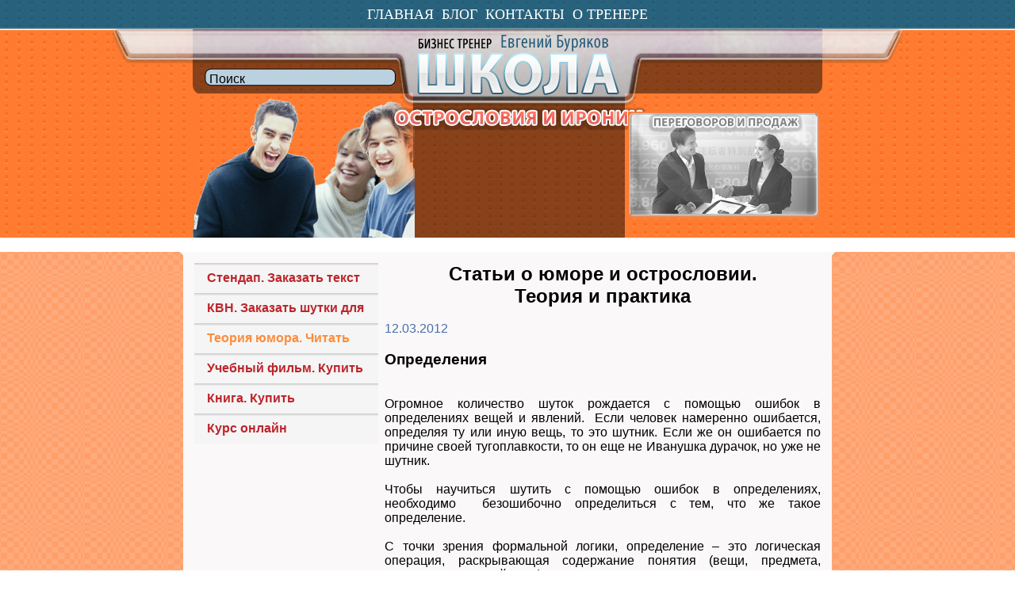

--- FILE ---
content_type: text/html; charset=windows-1251
request_url: http://evgbur.ru/witticism/index.php?ELEMENT_ID=188
body_size: 6059
content:
<!DOCTYPE html PUBLIC "-//W3C//DTD XHTML 1.0 Transitional//EN" "http://www.w3.org/TR/xhtml1/DTD/xhtml1-transitional.dtd">
<html xmlns="http://www.w3.org/1999/xhtml">
<head>
<meta http-equiv="Content-Type" content="text/html; charset=windows-1251" />
<meta name="keywords" content="Как развить Чувство Юмора, Чувство Юмора, Как научиться шутить, Научиться шутить, Веселые шутки, Остроты, Юмор, Шутки, Обучение, Курс Как научиться шутить" />
<meta name="description" content="Мы разработали методику, полагаясь на которую, вы уже с первых шагов сможете генерировать остроты и веселые шутки" />
<link href="/bitrix/templates/o2/components/bitrix/menu/menu/style.css?1374515062" type="text/css" rel="stylesheet" />
<link href="/bitrix/templates/.default/components/bitrix/menu/template2/style.css?1435670318" type="text/css" rel="stylesheet" />
<link href="/bitrix/components/bitrix/news.detail/templates/.default/style.css?1374515052" type="text/css" rel="stylesheet" />
<link href="/bitrix/templates/o2/styles.css" type="text/css" rel="stylesheet" />
<link href="/bitrix/templates/o2/template_styles.css" type="text/css" rel="stylesheet" />

<title>Школа Острословия</title>
</head>

<body>

<table width="100%" border="0" cellpadding="0" cellspacing="0">
  <tr>
    <td class="top-top">
    	<table align="center" border="0" cellspacing="0" cellpadding="0">
          <tr>
            <td class="menu">

			

			<a href="/index.php">ГЛАВНАЯ</a></li>
		
			<a href="/blog/">БЛОГ</a></li>
		
			<a href="/contacts/">КОНТАКТЫ</a></li>
		
			<a href="/about/">О ТРЕНЕРЕ</a></li>
		

           	

            </td>
          </tr>
        </table>
        
        

                
                
    </td>
  </tr>
  <tr>
    <td>
    	

<table style="background:url(/bitrix/templates/o2/images/top-mid-bg.jpg) repeat-x; height:264px;" width="100%" border="0" cellspacing="0" cellpadding="0">
  <tr valign="top">
    <td align="right"><img src="/bitrix/templates/o2/images/school-left.jpg" width="101" height="44" /></td>
    <td class="top-mid-left">
    	<table width="280" border="0" cellspacing="0" cellpadding="0">
        <tr><td>
<form name='search' action='/search.php'><input class="search-bg" type=text name='q' id='s' value="Поиск" onfocus="document.getElementById('s').value='';" onblur="if(document.getElementById('s').value=='')document.getElementById('s').value='Поиск';"></form>    	
        </td></tr>
        </table>
    </td>
    <td class="top-middle">


    	
    </td>
    <td class="top-mid-right" align="center">
    			
                <div align="right" class="enter-text">
</div>
    	<a href="/busynesstalk"><img class="top-mid-right-img" src="/bitrix/templates/o2/images/peregovorov.jpg" width="242" height="134" alt="ведение переговоров" border="0"/></a></td>
    <td align="left"><img src="/bitrix/templates/o2/images/school-right.jpg" width="101" height="44" /></td>
  </tr>
</table>



    </td>
  </tr>
  

  <tr>
  	<td valign=top>
    	<br>
    	<table width="100%" height=500 border="0" cellspacing="0" cellpadding="0">
        <tr valign="top">
            <td class="side" align="right"><img src="/bitrix/templates/o2/images/left_top.jpg" width="101" height="26" /></td>
            <td class="center" width="798">
<table width="100%" border="0" cellspacing="0" cellpadding="4">
                      <tr valign=top>
                        <td width="30%">

			
<ul class="left-menu">

			<li><a href="/witticism/Stand Up/">Стендап. Заказать текст</a></li>
		
			<li><a href="/witticism/KVN/">КВН. Заказать шутки для</a></li>
		
			<li><a href="/witticism/index.php" class="selected">Теория юмора. Читать</a></li>
		
			<li><a href="/witticism/film/">Учебный фильм. Купить</a></li>
		
			<li><a href="/witticism/books/">Книга. Купить</a></li>
		
			<li><a href="/witticism/Kurs/">Курс онлайн</a></li>
		

</ul>
 



</td><td width="70%"> 
<div align="center"><b><font size="5">Статьи о юморе и острословии. 
      <br />
     Теория и практика 
      <br />
     </font></b></div>
 
<br />
 <div class="news-detail">
				<span class="news-date-time">12.03.2012</span>
				<h3>Определения</h3>
					
<div align="justify"> 
  <br />
 Огромное количество шуток рождается с помощью ошибок в определениях вещей и явлений.  Если человек намеренно ошибается, определяя ту или иную вещь, то это шутник. Если же он ошибается по причине своей тугоплавкости, то он еще не Иванушка дурачок, но уже не шутник. 
  <br />
 
  <br />
 Чтобы научиться шутить с помощью ошибок в определениях, необходимо  безошибочно определиться с тем, что же такое определение. 
  <br />
 
  <br />
 С точки зрения формальной логики, определение &ndash; это логическая операция, раскрывающая содержание понятия (вещи, предмета, явления, отношений и т.д.). 
  <br />
 
  <br />
 Например, такая фраза, как <b>чайник &ndash; это кастрюля, у которой есть носик</b>, раскрывает содержание понятия чайник. Следовательно, это определение. 
  <br />
 
  <br />
 Видов и форм определений неприлично много, но начинать осваивать определение следует с его классического вида. Все, как в сексе. 
  <br />
 
  <br />
 Классический вид определения подразумевает, что, раскрывая содержание чего-то, мы должны указать род определяемого понятия и присоединить к роду видовое отличие. 
  <br />
 
  <br />
 Кастрюля &ndash; это род чайника, Кастрюля прямой родственник чайника. А носик чайника &ndash; это видовое отличие такой кастрюли. Это та сущностная характеристика, которая отличает чайник от других, пусть и пузатых, но все же кастрюль. 
  <br />
 
  <br />
 Род означает то, к какой группе относится определяемый предмет. Чайник относится к кастрюлям. Он на них похож. 
  <br />
 
  <br />
 Видовое отличие, напротив, указывает на разницу. Подчеркивает, в чем особенность определяемого предмета. Достаточно быть обладателем носика, чтобы стать национальным лидером среди кастрюль.   
  <br />
 
  <br />
 Разберем на примере пчел. Есть определение <b>пчелы &ndash; это мухи в тельняшках.</b> Что тут род, что тут видовое отличие? Мухи &ndash; это род пчел. А признак &laquo;в тельняшках&raquo; &ndash; это их видовое отличие. Ну просто же? Еще пример: 
  <br />
 
  <br />
 <b>Сапоги &ndash; это тапочки с голенищами.  </b> 
  <br />
 
  <br />
 Тапочки &ndash; это род сапог, а голенища &ndash; видовое отличие, которое помогает нам утром отличить сапоги от тапочек. Как только наш мозг видит тапочки с голенищами, сразу дает сигнал &ndash; это сапоги. 
  <br />
 
  <br />
 В русском языке классическое определение создается с помощью связки &laquo;это&raquo;. Это сапоги, это кастрюля, это мухи&hellip; 
  <br />
 
  <br />
 Вот и вся теория классического определения. Мне кажется, что теперь любой человек сможет заняться классическим определением хоть в тапочках, хоть в другой камасутре. 
  <br />
 
  <br />
 Но в чем же следует ошибаться, чтобы было смешно? В первую очередь своему рождению шутка будет обязана новому значению, новому содержанию, которым мы наделим давно известные нам вещи, предметы, явления. Например, назовем говядину автоматом для производства сыра, компьютер &ndash; незаменимым врагом человека, автомобиль &ndash; сырьем для пробок. 
  <br />
 
  <br />
 Наделение понятий новым значением &ndash; это стратегия. А тактика порождения шуток заключается в совершении ряда логических ошибок. Каких же? 
  <br />
 
  <br />
 Одна из <b>ошибок</b>, которую даже и трудно назвать ошибкой, связана с <b>контекстом</b>. 
  <br />
 
  <br />
 Определение, сделанное в угоду контексту, ориентированное на узкий круг людей &ndash; уже ошибка. Уже улыбка. Например: 
  <br />
 
  <br />
 <b>Символ 8-го Марта... это знак бесконечности, доведенный до эрекции..</b>. 
  <br />
 
  <br />
 Символ 8-го Марта &ndash; не родственник знаку бесконечности в понимании большинства людей. Но такой узкий и смешной круг людей, как математики, не видят разницы между восьмеркой и знаком бесконечности. Для них это одно и то же при условии, что знак бесконечности эрегирован. Получается, что определение это сделано только для эрегированных математиков, а не для всех людей. 
  <br />
 
  <br />
 Определения, сделанные в особом контексте для узкого круга людей: каких-то специалистов или каких-то социальных групп, вступают в противоречие с общепринятыми определениями. А поэтому возникает комический эффект. 
  <br />
 
  <br />
 Примеры: 
  <br />
 
  <br />
 <b>Человек &ndash; это единственное животное, которое может быть дураком.</b> 
  <br />
 
  <br />
 Животное &ndash; это род человеческий. С чем не поспоришь. Дурак &ndash; видовое отличие, которое сообщает, что это умное изречение было создано не для нормальных людей, а для узкой и особо одаренной социальной группы &ndash; умных дураков. 
  <br />
 
  <br />
 <b>Боксёр &ndash; это спортсмен, выступающий в необъятных шортах и варежках. </b> 
  <br />
 
  <br />
 Необъятные шорты и варежки &ndash; это видовое отличие социальной группы шортоварежные люди.  Что это за гоблины &ndash; не ясно, но весело, потому что это определение боксера противоречит общепринятому. Хотя в обоих определениях род (спортсмен) выбран правильно и совпадет. 
  <br />
 
  <br />
 Другой <b>ошибкой </b>классических определений, ведущих к шутке, можно назвать их <b>несоразмерность</b>. Такое явление возникает, когда в качестве рода в определении выбирается слишком широкое или слишком узкое понятие. Например: 
  <br />
 
  <br />
 <b>Ларёк с шаурмой &ndash; это аттракцион, после которого людей подолгу тошнит.  </b> 
  <br />
 
  <br />
 Понятие &laquo;аттракцион&raquo; слишком широкое для ларька с шаурмой. Потому что под аттракцион подойдет много всяких других вещей и явлений не родственных ларьку.  Например: участите в выборах в России, измена супругу с его начальником, третья попытка позвонить с телефона, на котором кончились деньги. И все это будет аттракционом. 
  <br />
 
  <br />
 <b>Цианистый калий &ndash; вкус, который невозможно передать словами.</b> 
  <br />
 
  <br />
 А вот родовое понятие &laquo;вкус&raquo; слишком узкое для цианистого калия. Потому что вкус &ndash; это хоть и родственное понятие цианистому калию, но лишь малая часть того, из чего он состоит. Надо брать выше. Определение это и то, которое про шаурму, несоразмерные. То есть налицо ошибка, и значит комизм. 
  <br />
 
  <br />
 Также <b>ошибкой </b>классического определения считается использование в определениях <b>метафор</b>, двусмысленностей и малопонятных терминов. Например. 
  <br />
 
  <br />
 <b>Контролер &ndash; это совесть пассажира в образе наглого здорового мужика.</b> 
  <br />
 
  <br />
 Совесть пассажира, выбранная на роль рода, &ndash; ошибка с точки зрения Аристотелевой логики. Совесть пассажира &ndash; это метафора, малопонятный термин, поскольку контролер, как правило, реальный человек или группа людей, но никак не что-то такое расплывчатое. Грамотнее было бы сказать, Контролер &ndash; это толстая тетка в образе наглого здорового мужика. Но нам не надо правильно. Нам надо смешно. 
  <br />
 
  <br />
 Таким образом, использование метафор в определениях повышает атмосферное давление комизма. 
  <br />
 
  <br />
 Бесстыдное отрицание общепринятого значения какого-то понятия и одновременное наделение его иным значением способно на контрасте усилить комический эффект. Например: 
  <br />
 
  <br />
 <b>Кариес &ndash; это не дырка в зубе, а шрам от конфеты.</b> 
  <br />
 
  <br />
 В разговорной речи, в обыденном общении мы часто опускаем видовое отличие в определениях и ограничиваемся только указанием рода, которому, по нашему мнению,  принадлежит определяемая вещь. Например: 
  <br />
 
  <br />
 <b>- Сбегай в магазин, возьми пару бутылок водки. 
    <br />
   - &laquo;Пару&raquo; &ndash; это сколько? 
    <br />
   - &laquo;Пару&raquo; &ndash; это  пять&#33; 
    <br />
   
    <br />
   - Гот&#33; &ndash; подумал попугай, глядя на ворону... 
    <br />
   - Гей&#33; &ndash; подумала ворона, глядя на попугая...</b> 
  <br />
 
  <br />
 Такое становится возможным, потому что само родовое понятие уже заключает в себе видовые отличия. Либо эти видовые отличия извлекаются слушателем из контекста. 
  <br />
 
  <br />
 Во многих случаях из-за проблем с головой мы не в силах кратко выразить в определениях ни родового понятия, ни видового отличия. Тогда к нам на помощь спешат описательные слова. Род и видовое отличие понятий можно не называть. Их можно описать группой слов. Например. 
  <br />
 
  <br />
 <b>Любовь &ndash; это когда не спрашивают, куда деваются деньги. 
    <br />
   
    <br />
   Цивилизация &ndash; это когда дома не хватает розеток. 
    <br />
   
    <br />
   Удачная женитьба &ndash; это когда мужчина чувствует себя рядом с женщиной так же хорошо, как если бы он был один.</b> 
  <br />
 
  <br />
 В этих фразах нельзя однозначно сказать, где тут род, где видовое отличие. Но тем не менее содержание определено. 
  <br />
 
  <br />
 Ошибайтесь в определениях, и да пребудет с вами бог юмора.  
  <br />
 
  <br />
 
  <div align="right"><b>Евгений Буряков</b> 
    <br />
   </div>
 </div>
  		<div style="clear:both"></div>
	<br />
		</div>
<p><a href="/witticism/index.php">Возврат к списку</a></p>
</td>
                      </tr>
                    </table>
</td>
            <td class="side" align="left"><img src="/bitrix/templates/o2/images/right_top.jpg" width="101" height="26" /></td>
        </tr>
        </table>
     </td>
  </tr>
  <tr >
  	<td>
    	<table width="100%" border="0" cellspacing="0" cellpadding="0">
          <tr valign="top">
            <td class="side" style="vertical-align: bottom;"><img src="/bitrix/templates/o2/images/orange-dot.jpg" width="101" height="1" /></td>
            <td class="footer-side-left">&nbsp;</td>
            <td class="footer-bg" width="770">
            	<table width="100%" border="0" cellspacing="0" cellpadding="0">
                  <tr valign="bottom">
                    <td style="padding-top:20px;">© 2009 Бизнес-тренер <a href="http://evgbur.ru">Евгений Буряков</a><br />
<span style="color:#7A3916">Создание сайтов. Разработка сайтов в Волгограде.</span> <a href="http://www.ircit.ru/#создание сайтов" title="Создание сайтов Волгоград">Создание сайтов</a><span style="color:#FCAD7C
"> Центр АйТи.</span></td>
                    <td><!--LiveInternet counter--><script type="text/javascript"><!--
document.write("<a href='http://www.liveinternet.ru/click' "+
"target=_blank><img src='http://counter.yadro.ru/hit?t52.18;r"+
escape(document.referrer)+((typeof(screen)=="undefined")?"":
";s"+screen.width+"*"+screen.height+"*"+(screen.colorDepth?
screen.colorDepth:screen.pixelDepth))+";u"+escape(document.URL)+
";"+Math.random()+
"' alt='' title='LiveInternet: показано число просмотров и"+
" посетителей за 24 часа' "+
"border='0' width='88' height='31'><\/a>")
//--></script><!--/LiveInternet--></td>
                  </tr>
                </table>

            </td>
            <td class="footer-side-right">&nbsp;</td>
            <td class="side" style="vertical-align: bottom;"><img src="/bitrix/templates/o2/images/orange-dot.jpg" width="101" height="1" /></td>
          </tr>
        </table>
    </td>
  </tr>
</table>



</body>
</html>

--- FILE ---
content_type: text/css
request_url: http://evgbur.ru/bitrix/templates/o2/styles.css
body_size: 2777
content:
body,html {
	margin:0;
	padding:0;
	font-family:Arial, Helvetica, sans-serif;
}

a {
	color:#000000;
}

a:hover {
	text-decoration:none;
}

.menu {
	text-align:center;
}

.menu a {
	display:block;
	float:left;
	font: 18px/36px Tahoma;
	vertical-align:middle;
	padding:0 5px;
	color:#ffffff;
	text-decoration:none;
}

.menu a:hover {
	background:#ff1a00;
}

#sel {
	background:#ff1a00;	
}

.top-top {
	background: url(images/top_top_bg.jpg) repeat-x; 
	height:36px;
}

.top-mid-left {
	background:url(images/school-mid-left.jpg) no-repeat;
	width:280px;
	height:264px;
}

.top-middle {
	background:url(images/school-middle.jpg) no-repeat;
	width:265px;
	height:264px;
}

.top-mid-right{
	background:url(images/school-mid-right.jpg) no-repeat;
	width:249px;
	height:264px;
}

.top-mid-right-img {
	margin-top:55px;
}

.enter-text {
	margin-top:50px;
	padding-right:8px;
}

.enter-text a{
	color:#f6ff00;
	font-family:Arial, Helvetica, sans-serif;
	font-size:13px;

}

.in-between{
	background:url(images/in_between.jpg) no-repeat top;
	width:267px;
	height:165px;
}
.search-bg{
	background:url(images/search_bg.jpg) no-repeat;
	width:243px;
	height:26px;
	border:none;
	padding-left:6px;
	vertical-align:middle;
font: 16px/26px Verdana, Arial;
margin-top:50px; 
margin-left:15px;
}

/* MIDDLE */
.side {
	background:url(images/side-bg.jpg) #e7ebd9;
}

.center {
	background: #faf8f9;
	padding:10px;
}

h1 {
	font-family:Arial;
	font-size:18pt;
	display:block;
	margin-top:0;
}

h2 {
	margin:0;
	margin-bottom:5px;
	font-size:14pt;

}

h2 a {
	color:#fc5c05;
	font-family:Arial, Helvetica, sans-serif;
}

h2 a:hover {
	text-decoration:none;
}

.news {
	width:49%;
	float:left;
	padding-top:0;
	padding-bottom:0;
}

.produce  {
	margin-left:49%;
	width:50%;
	padding-top:0;
	padding-bottom:0;

}
.news-text-block {
	padding-right:10px;
	padding-bottom:20px;
	font-size:10pt;
}
.news-date {
	padding:2px 3px;
	background:#4ab5e1;
	color:#ffffff;
	font-family:Arial, Helvetica, sans-serif;
}
.news-title {
	font-size:14pt;
}
.news-title a:hover {
	text-decoration:none;
}	

.produce-text-block {
	padding-right:10px;
	padding-bottom:20px;
	font-size:10pt;
}

.produce-title {
	margin-top:10px;
}

.produce-title a {
	color:#4ab5e1;
	font-weight:bold;
}

/*** FOOTER ***/

.footer-side-left {
	background: url(images/footer-side-left.jpg) no-repeat;
	width:24px;
	height:62px;
}

.footer-side-right {
	background: url(images/footer-side-right.jpg) no-repeat;
	width:24px;
	height:62px;
}

.footer-bg {
	background:url(images/footer-bg.jpg) repeat-x #e7ebd9;
	padding-top:8px;
	font-size:10pt;
}